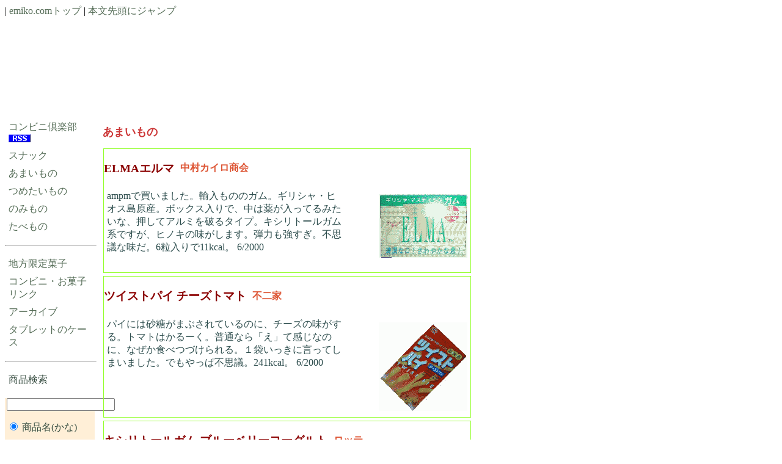

--- FILE ---
content_type: text/html
request_url: http://emiko.com/combini/shohin5.php?page=326&cat=sweets
body_size: 31042
content:
﻿<!DOCTYPE html>
<html>
<head>
<meta name="keywords" content="コンビニ,スナック,チョコレート" />
<meta charset="UTF-8">
<link rel="stylesheet" href="../css/combini5.css" type="text/css" media="screen" /><title>コンビニ倶楽部 あまいもの</title>﻿</head>
<body>
<div class="container">
| <a href="/index.html">emiko.comトップ</a> |  <a name="honbun">本文先頭にジャンプ</a>

<div id="googlead">
<script type="text/javascript"><!--
google_ad_client = "pub-1552505229111582";
google_ad_width = 728;
google_ad_height = 90;
google_ad_format = "728x90_as";
google_ad_type = "text_image";
//2007-03-25: コンビニ
google_ad_channel = "6468351512";
google_color_border = "CCCCCC";
google_color_bg = "FFFFCC";
google_color_link = "000000";
google_color_text = "333333";
google_color_url = "6728B2";
//-->
</script>
<script type="text/javascript"
  src="http://pagead2.googlesyndication.com/pagead/show_ads.js">
</script>
</div>
<div class="container" id="menu">
<ul class="topmenu">
<li class="topmenu"><a href="index.html">コンビニ倶楽部</a><a href="rss.xml"><img src="../rss.gif" width="36" height="13"></img></a></li>
<li class="topmenu"><a href="shohin5.php?page=1&amp;cat=snack">スナック</a></li>
<li class="topmenu"><a href="shohin5.php?page=1&amp;cat=sweets">あまいもの</a></li>
<li class="topmenu"><a href="shohin5.php?page=1&amp;cat=ice">つめたいもの</a></li>
<li class="topmenu"><a href="shohin5.php?page=1&amp;cat=drink">のみもの</a></li>
<li class="topmenu"><a href="shohin5.php?page=1&amp;cat=food">たべもの</a></li></ul>
<hr />
<ul class="topmenu">
<li class="topmenu"><a href="chihou.html">地方限定菓子</a></li>
<li class="topmenu"><a href="link.html">コンビニ・お菓子リンク</a></li>
<li class="topmenu"><a href="collection.html">アーカイブ</a></li>
<li class="topmenu"><a href="tablet.html">タブレットのケース</a></li></ul>
<hr />
<ul class="topmenu">
<li class="topmenu">商品検索</li></ul>
<form action="dbfind.php" method="post" class="topmenu">
<p><input size="20" type="text" name="comp" maxlength="20" id="comp" /></p>
<p><input type="radio" name="fld" value="0" id="shohin" checked="checked" />
<label for="shohin">商品名(かな) </label></p>
<p><input type="radio" name="fld" value="1" id="maker" />
<label for="maker">メーカー （漢字）</label></p>
<p><input type="submit" value="検索" name="submit" /></p>
</form></div>
<div class="container" id="maincol"><h2>あまいもの</h2>
<div class='contents'><h3><a name='elma'></a>ELMAエルマ</h3>
<h4>中村カイロ商会</h4>
<div class='review'>ampmで買いました。輸入もののガム。ギリシャ・ヒオス島原産。ボックス入りで、中は薬が入ってるみたいな、押してアルミを破るタイプ。キシリトールガム系ですが、ヒノキの味がします。弾力も強すぎ。不思議な味だ。6粒入りで11kcal。
6/2000</div><img src='/combini/elma.gif' width='145' height='104' class='image'></img></div>
<div class='contents'><h3><a name='twistpit'></a>ツイストパイ チーズトマト</h3>
<h4>不二家</h4>
<div class='review'>パイには砂糖がまぶされているのに、チーズの味がする。トマトはかるーく。普通なら「え」て感じなのに、なぜか食べつづけられる。１袋いっきに言ってしまいました。でもやっぱ不思議。241kcal。
6/2000</div><img src='/combini/twistpit.gif' width='145' height='145' class='image'></img></div>
<div class='contents'><h3><a name='xlitorbb'></a>キシリトールガム ブルーベリーヨーグルト</h3>
<h4>ロッテ</h4>
<div class='review'>キシリトールにフルーツ味がついた子供向けガム。選んだフルーツとヨーグルトというバランスがいいのか、「食べさせられてる」感はありません。ガムとしての味はオレンジメ[ダやリカルデントより、こちらの方がすっきりしてる。24kcal。
6/2000</div><img src='/combini/xlitorbb.gif' width='200' height='92' class='image'></img></div>
<div class='contents'><h3><a name='twistpie'></a>ツイストパイ</h3>
<h4>不二家</h4>
<div class='review'>アメリカンパイの生地をツイストしたものと思われます。厚めでバターはそんな多くなくて。パンプキンパイなどの底敷きにするような感じ。この場合の対照値としては、ミルフィーユの間にはさむような、薄くてバターたっぷりといった感じのフレンチパイがあります。外側に砂糖がかかってますがそれ以外の味はついてないので、甘みは控えめ。スナックとしてもいけますが、ジュースや牛乳など濃い飲み物が必要。１箱240kcal。
6/2000</div><img src='/combini/twistpie.gif' width='145' height='145' class='image'></img></div>
<div class='contents'><h3><a name='mmyog'></a>もものヨーグルトプレッツェル</h3>
<h4>カバヤ食品</h4>
<div class='review'>チョコ部は薄づきだけど、このメ[スだと厚けりゃいいってもんではないから、ちょうどいいかな。そういえば、すももポッキーってグリコから出てましたが、ももに酸味をプラスするという意味では、発想が似ているかも。アロエ味も出ている。ユニークという点では、こっちを最初に買うべきだったかもしれない。320kcal。
6/2000</div><img src='/combini/mmyog.gif' width='145' height='146' class='image'></img></div>
<div class='contents'><h3><a name=''></a>キシリトールガム オレンジメ[ダ</h3>
<h4>ロッテ</h4>
<div class='review'>ヨーグルト味がついてなくて、メ[ダっぽくした分、軽い刺激がありますが、もうちょっとマイルドな方が好き。ブルーベリー、オレンジメ[ダ、リカルデントのフルーツミント、ジューシーミントの順に好き。24kcal。
6/2000</div><img src='/combini/' width='0' height='0' class='image'></img></div>
<div class='contents'><h3><a name=''></a>プリンポッキー</h3>
<h4>江崎グリコ</h4>
<div class='review'>ムースポッキー以来ちょいおとなしめだったグリコの新商品。開けるとキャラメルの匂い、でも全身黄色でちょっとがっかり。しかし食べてみると、、、プリンだ。つい笑ってしまうほどプリン。悔しいほどプリン。ツッコむスキがないぞグリコ。これだけプリン味なら、先にチョコ付けてなくてもOK。ぜひお試しを。ちなみに味はプッチンプリン。212Kcal。
5/2000</div><img src='/combini/' width='0' height='0' class='image'></img></div>
<div class='contents'><h3><a name='prnpocky'></a>プリンポッキー</h3>
<h4>江崎グリコ</h4>
<div class='review'>ムースポッキー以来ちょいおとなしめだったグリコの新商品。開けるとキャラメルの匂い、でも全身黄色でちょっとがっかり。しかし食べてみると、、、プリンだ。つい笑ってしまうほどプリン。悔しいほどプリン。ツッコむスキがないぞグリコ。これだけプリン味なら、先にチョコ付けてなくてもOK。ぜひお試しを。ちなみに味はプッチンプリン。212Kcal。
5/2000</div><img src='/combini/prnpocky.gif' width='160' height='62' class='image'></img></div>
<div class='contents'><h3><a name='recaljr'></a>リカルデント・キッズ</h3>
<h4>ワーナー・ランバート</h4>
<div class='review'>ジューシーフルーツ味。開けて最初の香りとして、フルーツガムより、フルーツ味の子供用歯磨きを思い出しました。子供向けというのは、ミント味の刺激をおさえた点、粒ガムより柔らいから噛みやすいという点、板ガムより小さいので喉につっかえないという点かなと思います。粒ガムの味は牛乳由来成分というのを強く感じましたがこちらはそうでもない。フルーツ牛乳という感じでは、もちろんありません。29.7kcal。
5/2000</div><img src='/combini/recaljr.gif' width='145' height='77' class='image'></img></div>
<div class='contents'><h3><a name='recaldnt'></a>リカルデント</h3>
<h4>ワーナー・ランバート</h4>
<div class='review'>白に緑と、キシリトールガムの一種かと思ったら、リカルデント（CPP-ACP）という成分の名前をそのまま付けてるんですね。牛乳が原成分らしいです。トライデントロゴが付いてます。キシリトールと比べて、いかにも人工成分っぽさがなく、普通のミント味としても食べやすいです。私が買ったのは粒ガムで14粒入り41.9kcal。全部で、粒ガム（若者や女性に人気のさわやかミント）、板ガム（ヘビーユーザーに好評マイルドミント）、リカルデント・キッズというミニ板ガム（ジューシー・フルーツ）の3種類あります。（）内はリーフレットから。
5/2000</div><img src='/combini/recaldnt.gif' width='200' height='46' class='image'></img></div>
<div class='mokuji'>　<a href='shohin5.php?page=1&cat=sweets'>1</a>　　<a href='shohin5.php?page=2&cat=sweets'>2</a>　　<a href='shohin5.php?page=3&cat=sweets'>3</a>　　<a href='shohin5.php?page=4&cat=sweets'>4</a>　　<a href='shohin5.php?page=5&cat=sweets'>5</a>　　<a href='shohin5.php?page=6&cat=sweets'>6</a>　　<a href='shohin5.php?page=7&cat=sweets'>7</a>　　<a href='shohin5.php?page=8&cat=sweets'>8</a>　　<a href='shohin5.php?page=9&cat=sweets'>9</a>　　<a href='shohin5.php?page=10&cat=sweets'>10</a>　　<a href='shohin5.php?page=11&cat=sweets'>11</a>　　<a href='shohin5.php?page=12&cat=sweets'>12</a>　　<a href='shohin5.php?page=13&cat=sweets'>13</a>　　<a href='shohin5.php?page=14&cat=sweets'>14</a>　　<a href='shohin5.php?page=15&cat=sweets'>15</a>　　<a href='shohin5.php?page=16&cat=sweets'>16</a>　　<a href='shohin5.php?page=17&cat=sweets'>17</a>　　<a href='shohin5.php?page=18&cat=sweets'>18</a>　　<a href='shohin5.php?page=19&cat=sweets'>19</a>　　<a href='shohin5.php?page=20&cat=sweets'>20</a>　　<a href='shohin5.php?page=21&cat=sweets'>21</a>　　<a href='shohin5.php?page=22&cat=sweets'>22</a>　　<a href='shohin5.php?page=23&cat=sweets'>23</a>　　<a href='shohin5.php?page=24&cat=sweets'>24</a>　　<a href='shohin5.php?page=25&cat=sweets'>25</a>　　<a href='shohin5.php?page=26&cat=sweets'>26</a>　　<a href='shohin5.php?page=27&cat=sweets'>27</a>　　<a href='shohin5.php?page=28&cat=sweets'>28</a>　　<a href='shohin5.php?page=29&cat=sweets'>29</a>　　<a href='shohin5.php?page=30&cat=sweets'>30</a>　　<a href='shohin5.php?page=31&cat=sweets'>31</a>　　<a href='shohin5.php?page=32&cat=sweets'>32</a>　　<a href='shohin5.php?page=33&cat=sweets'>33</a>　　<a href='shohin5.php?page=34&cat=sweets'>34</a>　　<a href='shohin5.php?page=35&cat=sweets'>35</a>　　<a href='shohin5.php?page=36&cat=sweets'>36</a>　　<a href='shohin5.php?page=37&cat=sweets'>37</a>　　<a href='shohin5.php?page=38&cat=sweets'>38</a>　　<a href='shohin5.php?page=39&cat=sweets'>39</a>　　<a href='shohin5.php?page=40&cat=sweets'>40</a>　　<a href='shohin5.php?page=41&cat=sweets'>41</a>　　<a href='shohin5.php?page=42&cat=sweets'>42</a>　　<a href='shohin5.php?page=43&cat=sweets'>43</a>　　<a href='shohin5.php?page=44&cat=sweets'>44</a>　　<a href='shohin5.php?page=45&cat=sweets'>45</a>　　<a href='shohin5.php?page=46&cat=sweets'>46</a>　　<a href='shohin5.php?page=47&cat=sweets'>47</a>　　<a href='shohin5.php?page=48&cat=sweets'>48</a>　　<a href='shohin5.php?page=49&cat=sweets'>49</a>　　<a href='shohin5.php?page=50&cat=sweets'>50</a>　　<a href='shohin5.php?page=51&cat=sweets'>51</a>　　<a href='shohin5.php?page=52&cat=sweets'>52</a>　　<a href='shohin5.php?page=53&cat=sweets'>53</a>　　<a href='shohin5.php?page=54&cat=sweets'>54</a>　　<a href='shohin5.php?page=55&cat=sweets'>55</a>　　<a href='shohin5.php?page=56&cat=sweets'>56</a>　　<a href='shohin5.php?page=57&cat=sweets'>57</a>　　<a href='shohin5.php?page=58&cat=sweets'>58</a>　　<a href='shohin5.php?page=59&cat=sweets'>59</a>　　<a href='shohin5.php?page=60&cat=sweets'>60</a>　　<a href='shohin5.php?page=61&cat=sweets'>61</a>　　<a href='shohin5.php?page=62&cat=sweets'>62</a>　　<a href='shohin5.php?page=63&cat=sweets'>63</a>　　<a href='shohin5.php?page=64&cat=sweets'>64</a>　　<a href='shohin5.php?page=65&cat=sweets'>65</a>　　<a href='shohin5.php?page=66&cat=sweets'>66</a>　　<a href='shohin5.php?page=67&cat=sweets'>67</a>　　<a href='shohin5.php?page=68&cat=sweets'>68</a>　　<a href='shohin5.php?page=69&cat=sweets'>69</a>　　<a href='shohin5.php?page=70&cat=sweets'>70</a>　　<a href='shohin5.php?page=71&cat=sweets'>71</a>　　<a href='shohin5.php?page=72&cat=sweets'>72</a>　　<a href='shohin5.php?page=73&cat=sweets'>73</a>　　<a href='shohin5.php?page=74&cat=sweets'>74</a>　　<a href='shohin5.php?page=75&cat=sweets'>75</a>　　<a href='shohin5.php?page=76&cat=sweets'>76</a>　　<a href='shohin5.php?page=77&cat=sweets'>77</a>　　<a href='shohin5.php?page=78&cat=sweets'>78</a>　　<a href='shohin5.php?page=79&cat=sweets'>79</a>　　<a href='shohin5.php?page=80&cat=sweets'>80</a>　　<a href='shohin5.php?page=81&cat=sweets'>81</a>　　<a href='shohin5.php?page=82&cat=sweets'>82</a>　　<a href='shohin5.php?page=83&cat=sweets'>83</a>　　<a href='shohin5.php?page=84&cat=sweets'>84</a>　　<a href='shohin5.php?page=85&cat=sweets'>85</a>　　<a href='shohin5.php?page=86&cat=sweets'>86</a>　　<a href='shohin5.php?page=87&cat=sweets'>87</a>　　<a href='shohin5.php?page=88&cat=sweets'>88</a>　　<a href='shohin5.php?page=89&cat=sweets'>89</a>　　<a href='shohin5.php?page=90&cat=sweets'>90</a>　　<a href='shohin5.php?page=91&cat=sweets'>91</a>　　<a href='shohin5.php?page=92&cat=sweets'>92</a>　　<a href='shohin5.php?page=93&cat=sweets'>93</a>　　<a href='shohin5.php?page=94&cat=sweets'>94</a>　　<a href='shohin5.php?page=95&cat=sweets'>95</a>　　<a href='shohin5.php?page=96&cat=sweets'>96</a>　　<a href='shohin5.php?page=97&cat=sweets'>97</a>　　<a href='shohin5.php?page=98&cat=sweets'>98</a>　　<a href='shohin5.php?page=99&cat=sweets'>99</a>　　<a href='shohin5.php?page=100&cat=sweets'>100</a>　　<a href='shohin5.php?page=101&cat=sweets'>101</a>　　<a href='shohin5.php?page=102&cat=sweets'>102</a>　　<a href='shohin5.php?page=103&cat=sweets'>103</a>　　<a href='shohin5.php?page=104&cat=sweets'>104</a>　　<a href='shohin5.php?page=105&cat=sweets'>105</a>　　<a href='shohin5.php?page=106&cat=sweets'>106</a>　　<a href='shohin5.php?page=107&cat=sweets'>107</a>　　<a href='shohin5.php?page=108&cat=sweets'>108</a>　　<a href='shohin5.php?page=109&cat=sweets'>109</a>　　<a href='shohin5.php?page=110&cat=sweets'>110</a>　　<a href='shohin5.php?page=111&cat=sweets'>111</a>　　<a href='shohin5.php?page=112&cat=sweets'>112</a>　　<a href='shohin5.php?page=113&cat=sweets'>113</a>　　<a href='shohin5.php?page=114&cat=sweets'>114</a>　　<a href='shohin5.php?page=115&cat=sweets'>115</a>　　<a href='shohin5.php?page=116&cat=sweets'>116</a>　　<a href='shohin5.php?page=117&cat=sweets'>117</a>　　<a href='shohin5.php?page=118&cat=sweets'>118</a>　　<a href='shohin5.php?page=119&cat=sweets'>119</a>　　<a href='shohin5.php?page=120&cat=sweets'>120</a>　　<a href='shohin5.php?page=121&cat=sweets'>121</a>　　<a href='shohin5.php?page=122&cat=sweets'>122</a>　　<a href='shohin5.php?page=123&cat=sweets'>123</a>　　<a href='shohin5.php?page=124&cat=sweets'>124</a>　　<a href='shohin5.php?page=125&cat=sweets'>125</a>　　<a href='shohin5.php?page=126&cat=sweets'>126</a>　　<a href='shohin5.php?page=127&cat=sweets'>127</a>　　<a href='shohin5.php?page=128&cat=sweets'>128</a>　　<a href='shohin5.php?page=129&cat=sweets'>129</a>　　<a href='shohin5.php?page=130&cat=sweets'>130</a>　　<a href='shohin5.php?page=131&cat=sweets'>131</a>　　<a href='shohin5.php?page=132&cat=sweets'>132</a>　　<a href='shohin5.php?page=133&cat=sweets'>133</a>　　<a href='shohin5.php?page=134&cat=sweets'>134</a>　　<a href='shohin5.php?page=135&cat=sweets'>135</a>　　<a href='shohin5.php?page=136&cat=sweets'>136</a>　　<a href='shohin5.php?page=137&cat=sweets'>137</a>　　<a href='shohin5.php?page=138&cat=sweets'>138</a>　　<a href='shohin5.php?page=139&cat=sweets'>139</a>　　<a href='shohin5.php?page=140&cat=sweets'>140</a>　　<a href='shohin5.php?page=141&cat=sweets'>141</a>　　<a href='shohin5.php?page=142&cat=sweets'>142</a>　　<a href='shohin5.php?page=143&cat=sweets'>143</a>　　<a href='shohin5.php?page=144&cat=sweets'>144</a>　　<a href='shohin5.php?page=145&cat=sweets'>145</a>　　<a href='shohin5.php?page=146&cat=sweets'>146</a>　　<a href='shohin5.php?page=147&cat=sweets'>147</a>　　<a href='shohin5.php?page=148&cat=sweets'>148</a>　　<a href='shohin5.php?page=149&cat=sweets'>149</a>　　<a href='shohin5.php?page=150&cat=sweets'>150</a>　　<a href='shohin5.php?page=151&cat=sweets'>151</a>　　<a href='shohin5.php?page=152&cat=sweets'>152</a>　　<a href='shohin5.php?page=153&cat=sweets'>153</a>　　<a href='shohin5.php?page=154&cat=sweets'>154</a>　　<a href='shohin5.php?page=155&cat=sweets'>155</a>　　<a href='shohin5.php?page=156&cat=sweets'>156</a>　　<a href='shohin5.php?page=157&cat=sweets'>157</a>　　<a href='shohin5.php?page=158&cat=sweets'>158</a>　　<a href='shohin5.php?page=159&cat=sweets'>159</a>　　<a href='shohin5.php?page=160&cat=sweets'>160</a>　　<a href='shohin5.php?page=161&cat=sweets'>161</a>　　<a href='shohin5.php?page=162&cat=sweets'>162</a>　　<a href='shohin5.php?page=163&cat=sweets'>163</a>　　<a href='shohin5.php?page=164&cat=sweets'>164</a>　　<a href='shohin5.php?page=165&cat=sweets'>165</a>　　<a href='shohin5.php?page=166&cat=sweets'>166</a>　　<a href='shohin5.php?page=167&cat=sweets'>167</a>　　<a href='shohin5.php?page=168&cat=sweets'>168</a>　　<a href='shohin5.php?page=169&cat=sweets'>169</a>　　<a href='shohin5.php?page=170&cat=sweets'>170</a>　　<a href='shohin5.php?page=171&cat=sweets'>171</a>　　<a href='shohin5.php?page=172&cat=sweets'>172</a>　　<a href='shohin5.php?page=173&cat=sweets'>173</a>　　<a href='shohin5.php?page=174&cat=sweets'>174</a>　　<a href='shohin5.php?page=175&cat=sweets'>175</a>　　<a href='shohin5.php?page=176&cat=sweets'>176</a>　　<a href='shohin5.php?page=177&cat=sweets'>177</a>　　<a href='shohin5.php?page=178&cat=sweets'>178</a>　　<a href='shohin5.php?page=179&cat=sweets'>179</a>　　<a href='shohin5.php?page=180&cat=sweets'>180</a>　　<a href='shohin5.php?page=181&cat=sweets'>181</a>　　<a href='shohin5.php?page=182&cat=sweets'>182</a>　　<a href='shohin5.php?page=183&cat=sweets'>183</a>　　<a href='shohin5.php?page=184&cat=sweets'>184</a>　　<a href='shohin5.php?page=185&cat=sweets'>185</a>　　<a href='shohin5.php?page=186&cat=sweets'>186</a>　　<a href='shohin5.php?page=187&cat=sweets'>187</a>　　<a href='shohin5.php?page=188&cat=sweets'>188</a>　　<a href='shohin5.php?page=189&cat=sweets'>189</a>　　<a href='shohin5.php?page=190&cat=sweets'>190</a>　　<a href='shohin5.php?page=191&cat=sweets'>191</a>　　<a href='shohin5.php?page=192&cat=sweets'>192</a>　　<a href='shohin5.php?page=193&cat=sweets'>193</a>　　<a href='shohin5.php?page=194&cat=sweets'>194</a>　　<a href='shohin5.php?page=195&cat=sweets'>195</a>　　<a href='shohin5.php?page=196&cat=sweets'>196</a>　　<a href='shohin5.php?page=197&cat=sweets'>197</a>　　<a href='shohin5.php?page=198&cat=sweets'>198</a>　　<a href='shohin5.php?page=199&cat=sweets'>199</a>　　<a href='shohin5.php?page=200&cat=sweets'>200</a>　　<a href='shohin5.php?page=201&cat=sweets'>201</a>　　<a href='shohin5.php?page=202&cat=sweets'>202</a>　　<a href='shohin5.php?page=203&cat=sweets'>203</a>　　<a href='shohin5.php?page=204&cat=sweets'>204</a>　　<a href='shohin5.php?page=205&cat=sweets'>205</a>　　<a href='shohin5.php?page=206&cat=sweets'>206</a>　　<a href='shohin5.php?page=207&cat=sweets'>207</a>　　<a href='shohin5.php?page=208&cat=sweets'>208</a>　　<a href='shohin5.php?page=209&cat=sweets'>209</a>　　<a href='shohin5.php?page=210&cat=sweets'>210</a>　　<a href='shohin5.php?page=211&cat=sweets'>211</a>　　<a href='shohin5.php?page=212&cat=sweets'>212</a>　　<a href='shohin5.php?page=213&cat=sweets'>213</a>　　<a href='shohin5.php?page=214&cat=sweets'>214</a>　　<a href='shohin5.php?page=215&cat=sweets'>215</a>　　<a href='shohin5.php?page=216&cat=sweets'>216</a>　　<a href='shohin5.php?page=217&cat=sweets'>217</a>　　<a href='shohin5.php?page=218&cat=sweets'>218</a>　　<a href='shohin5.php?page=219&cat=sweets'>219</a>　　<a href='shohin5.php?page=220&cat=sweets'>220</a>　　<a href='shohin5.php?page=221&cat=sweets'>221</a>　　<a href='shohin5.php?page=222&cat=sweets'>222</a>　　<a href='shohin5.php?page=223&cat=sweets'>223</a>　　<a href='shohin5.php?page=224&cat=sweets'>224</a>　　<a href='shohin5.php?page=225&cat=sweets'>225</a>　　<a href='shohin5.php?page=226&cat=sweets'>226</a>　　<a href='shohin5.php?page=227&cat=sweets'>227</a>　　<a href='shohin5.php?page=228&cat=sweets'>228</a>　　<a href='shohin5.php?page=229&cat=sweets'>229</a>　　<a href='shohin5.php?page=230&cat=sweets'>230</a>　　<a href='shohin5.php?page=231&cat=sweets'>231</a>　　<a href='shohin5.php?page=232&cat=sweets'>232</a>　　<a href='shohin5.php?page=233&cat=sweets'>233</a>　　<a href='shohin5.php?page=234&cat=sweets'>234</a>　　<a href='shohin5.php?page=235&cat=sweets'>235</a>　　<a href='shohin5.php?page=236&cat=sweets'>236</a>　　<a href='shohin5.php?page=237&cat=sweets'>237</a>　　<a href='shohin5.php?page=238&cat=sweets'>238</a>　　<a href='shohin5.php?page=239&cat=sweets'>239</a>　　<a href='shohin5.php?page=240&cat=sweets'>240</a>　　<a href='shohin5.php?page=241&cat=sweets'>241</a>　　<a href='shohin5.php?page=242&cat=sweets'>242</a>　　<a href='shohin5.php?page=243&cat=sweets'>243</a>　　<a href='shohin5.php?page=244&cat=sweets'>244</a>　　<a href='shohin5.php?page=245&cat=sweets'>245</a>　　<a href='shohin5.php?page=246&cat=sweets'>246</a>　　<a href='shohin5.php?page=247&cat=sweets'>247</a>　　<a href='shohin5.php?page=248&cat=sweets'>248</a>　　<a href='shohin5.php?page=249&cat=sweets'>249</a>　　<a href='shohin5.php?page=250&cat=sweets'>250</a>　　<a href='shohin5.php?page=251&cat=sweets'>251</a>　　<a href='shohin5.php?page=252&cat=sweets'>252</a>　　<a href='shohin5.php?page=253&cat=sweets'>253</a>　　<a href='shohin5.php?page=254&cat=sweets'>254</a>　　<a href='shohin5.php?page=255&cat=sweets'>255</a>　　<a href='shohin5.php?page=256&cat=sweets'>256</a>　　<a href='shohin5.php?page=257&cat=sweets'>257</a>　　<a href='shohin5.php?page=258&cat=sweets'>258</a>　　<a href='shohin5.php?page=259&cat=sweets'>259</a>　　<a href='shohin5.php?page=260&cat=sweets'>260</a>　　<a href='shohin5.php?page=261&cat=sweets'>261</a>　　<a href='shohin5.php?page=262&cat=sweets'>262</a>　　<a href='shohin5.php?page=263&cat=sweets'>263</a>　　<a href='shohin5.php?page=264&cat=sweets'>264</a>　　<a href='shohin5.php?page=265&cat=sweets'>265</a>　　<a href='shohin5.php?page=266&cat=sweets'>266</a>　　<a href='shohin5.php?page=267&cat=sweets'>267</a>　　<a href='shohin5.php?page=268&cat=sweets'>268</a>　　<a href='shohin5.php?page=269&cat=sweets'>269</a>　　<a href='shohin5.php?page=270&cat=sweets'>270</a>　　<a href='shohin5.php?page=271&cat=sweets'>271</a>　　<a href='shohin5.php?page=272&cat=sweets'>272</a>　　<a href='shohin5.php?page=273&cat=sweets'>273</a>　　<a href='shohin5.php?page=274&cat=sweets'>274</a>　　<a href='shohin5.php?page=275&cat=sweets'>275</a>　　<a href='shohin5.php?page=276&cat=sweets'>276</a>　　<a href='shohin5.php?page=277&cat=sweets'>277</a>　　<a href='shohin5.php?page=278&cat=sweets'>278</a>　　<a href='shohin5.php?page=279&cat=sweets'>279</a>　　<a href='shohin5.php?page=280&cat=sweets'>280</a>　　<a href='shohin5.php?page=281&cat=sweets'>281</a>　　<a href='shohin5.php?page=282&cat=sweets'>282</a>　　<a href='shohin5.php?page=283&cat=sweets'>283</a>　　<a href='shohin5.php?page=284&cat=sweets'>284</a>　　<a href='shohin5.php?page=285&cat=sweets'>285</a>　　<a href='shohin5.php?page=286&cat=sweets'>286</a>　　<a href='shohin5.php?page=287&cat=sweets'>287</a>　　<a href='shohin5.php?page=288&cat=sweets'>288</a>　　<a href='shohin5.php?page=289&cat=sweets'>289</a>　　<a href='shohin5.php?page=290&cat=sweets'>290</a>　　<a href='shohin5.php?page=291&cat=sweets'>291</a>　　<a href='shohin5.php?page=292&cat=sweets'>292</a>　　<a href='shohin5.php?page=293&cat=sweets'>293</a>　　<a href='shohin5.php?page=294&cat=sweets'>294</a>　　<a href='shohin5.php?page=295&cat=sweets'>295</a>　　<a href='shohin5.php?page=296&cat=sweets'>296</a>　　<a href='shohin5.php?page=297&cat=sweets'>297</a>　　<a href='shohin5.php?page=298&cat=sweets'>298</a>　　<a href='shohin5.php?page=299&cat=sweets'>299</a>　　<a href='shohin5.php?page=300&cat=sweets'>300</a>　　<a href='shohin5.php?page=301&cat=sweets'>301</a>　　<a href='shohin5.php?page=302&cat=sweets'>302</a>　　<a href='shohin5.php?page=303&cat=sweets'>303</a>　　<a href='shohin5.php?page=304&cat=sweets'>304</a>　　<a href='shohin5.php?page=305&cat=sweets'>305</a>　　<a href='shohin5.php?page=306&cat=sweets'>306</a>　　<a href='shohin5.php?page=307&cat=sweets'>307</a>　　<a href='shohin5.php?page=308&cat=sweets'>308</a>　　<a href='shohin5.php?page=309&cat=sweets'>309</a>　　<a href='shohin5.php?page=310&cat=sweets'>310</a>　　<a href='shohin5.php?page=311&cat=sweets'>311</a>　　<a href='shohin5.php?page=312&cat=sweets'>312</a>　　<a href='shohin5.php?page=313&cat=sweets'>313</a>　　<a href='shohin5.php?page=314&cat=sweets'>314</a>　　<a href='shohin5.php?page=315&cat=sweets'>315</a>　　<a href='shohin5.php?page=316&cat=sweets'>316</a>　　<a href='shohin5.php?page=317&cat=sweets'>317</a>　　<a href='shohin5.php?page=318&cat=sweets'>318</a>　　<a href='shohin5.php?page=319&cat=sweets'>319</a>　　<a href='shohin5.php?page=320&cat=sweets'>320</a>　　<a href='shohin5.php?page=321&cat=sweets'>321</a>　　<a href='shohin5.php?page=322&cat=sweets'>322</a>　　<a href='shohin5.php?page=323&cat=sweets'>323</a>　　<a href='shohin5.php?page=324&cat=sweets'>324</a>　　<a href='shohin5.php?page=325&cat=sweets'>325</a>　　[326]　　<a href='shohin5.php?page=327&cat=sweets'>327</a>　　<a href='shohin5.php?page=328&cat=sweets'>328</a>　　<a href='shohin5.php?page=329&cat=sweets'>329</a>　　<a href='shohin5.php?page=330&cat=sweets'>330</a>　　<a href='shohin5.php?page=331&cat=sweets'>331</a>　　<a href='shohin5.php?page=332&cat=sweets'>332</a>　　<a href='shohin5.php?page=333&cat=sweets'>333</a>　　<a href='shohin5.php?page=334&cat=sweets'>334</a>　　<a href='shohin5.php?page=335&cat=sweets'>335</a>　　<a href='shohin5.php?page=336&cat=sweets'>336</a>　　<a href='shohin5.php?page=337&cat=sweets'>337</a>　　<a href='shohin5.php?page=338&cat=sweets'>338</a>　　<a href='shohin5.php?page=339&cat=sweets'>339</a>　　<a href='shohin5.php?page=340&cat=sweets'>340</a>　　<a href='shohin5.php?page=341&cat=sweets'>341</a>　　<a href='shohin5.php?page=342&cat=sweets'>342</a>　　<a href='shohin5.php?page=343&cat=sweets'>343</a>　　<a href='shohin5.php?page=344&cat=sweets'>344</a>　　<a href='shohin5.php?page=345&cat=sweets'>345</a>　</div></div></div>﻿<div class="container" id="subcol"><script type="text/javascript"><!--
google_ad_client = "pub-1552505229111582";
google_ad_width = 120;
google_ad_height = 600;
google_ad_format = "120x600_as";
google_ad_type = "text_image";
//2007-02-09: コンビニ
google_ad_channel = "6468351512";
google_color_border = "B3B3B3";
google_color_bg = "FFFFFF";
google_color_link = "2D6E89";
google_color_text = "063E3F";
google_color_url = "32527A";
//--></script>
<script type="text/javascript"
  src="http://pagead2.googlesyndication.com/pagead/show_ads.js">
</script></div>
<div id="footer"> <hr /><address>商品情報、ページに関するご意見、感想は<a href="mailto:emiko@emiko.com">emiko@emiko.com</a>にお願いします。 </address>
<script type="text/javascript">
<!--
	buf = escape(parent.document.referrer);
	ref = "";
	for (i = 0; i < buf.length; i++) {
		str = buf.charAt(i);
		ref += (str == "+") ? "%2B" : str;
	}
	scr = screen.width+","+screen.height+","+screen.colorDepth;

	document.write('<IMG SRC="/cgi-bin/fstat/fcount.cgi?LOG=combini&amp;MODE=h&amp;FONT=fuksan&amp;REF=',ref,'&amp;SCR=',scr,'" width="1" height="1" border="0">');
// -->
</script>
<noscript><p><img src="/cgi-bin/fstat/fcount.cgi?LOG=combini&amp;MODE=h&amp;FONT=fuksan&amp;REF=noscript&amp;SCR=-" width="1" height="1"></img></p>
</noscript> </div>
</body>
</html>

--- FILE ---
content_type: text/html; charset=utf-8
request_url: https://www.google.com/recaptcha/api2/aframe
body_size: 267
content:
<!DOCTYPE HTML><html><head><meta http-equiv="content-type" content="text/html; charset=UTF-8"></head><body><script nonce="_IJJT84U8HogASSDgbFCFg">/** Anti-fraud and anti-abuse applications only. See google.com/recaptcha */ try{var clients={'sodar':'https://pagead2.googlesyndication.com/pagead/sodar?'};window.addEventListener("message",function(a){try{if(a.source===window.parent){var b=JSON.parse(a.data);var c=clients[b['id']];if(c){var d=document.createElement('img');d.src=c+b['params']+'&rc='+(localStorage.getItem("rc::a")?sessionStorage.getItem("rc::b"):"");window.document.body.appendChild(d);sessionStorage.setItem("rc::e",parseInt(sessionStorage.getItem("rc::e")||0)+1);localStorage.setItem("rc::h",'1769073340830');}}}catch(b){}});window.parent.postMessage("_grecaptcha_ready", "*");}catch(b){}</script></body></html>